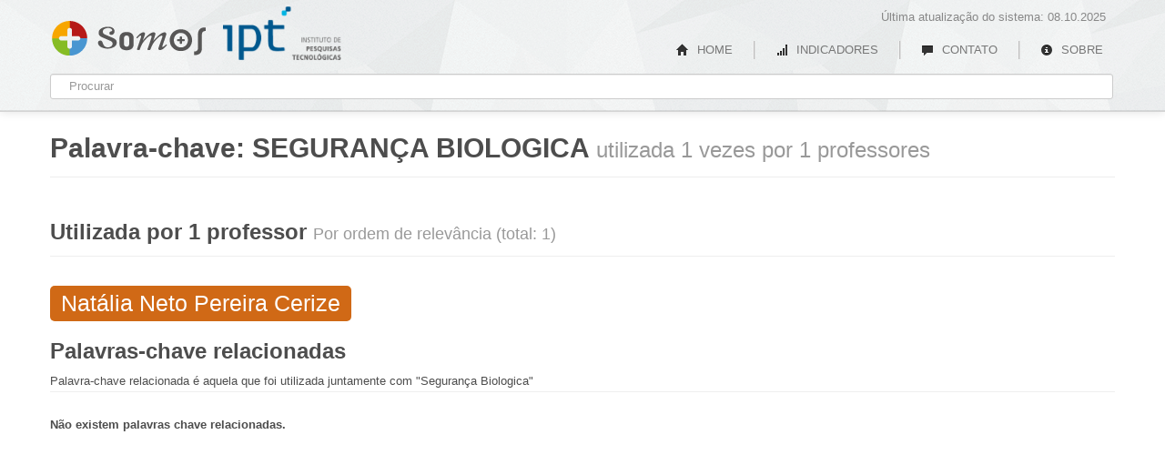

--- FILE ---
content_type: text/html; charset=UTF-8
request_url: https://somos.ipt.br/palavra_chave/seguranca-biologica
body_size: 2871
content:
<!DOCTYPE html>
<html lang="pt-br">
<head>
	<meta charset="utf-8">
    <meta http-equiv="X-UA-Compatible" content="IE=edge" />
			<title>Palavra-chave » Segurança Biologica » Somos IPT</title>
		
	<link rel="icon" type="image/png" href="/somos-ufmg-icon.png" />
	<meta name="viewport" content="width=device-width, initial-scale=1.0">

	<meta name="description" content="O Somos faz parte de uma plataforma desenvolvida para facilitar o mapeamento das competências da IPT, com o objetivo de incrementar a interação da Universidade em áreas de pesquisa científica e tecnológica com instituições públicas e privadas. A Plataforma Somos está em constante desenvolvimento pela Coordenadoria de Transferência e Inovação Tecnológica (CTIT).">
	<meta name="author" content="Ado Jorio de Vasconcelos, Antônio Leite, Cassiano Rabelo, João Luiz Campos">

	<meta name="publisher" content="Cassiano Rabelo"/>
	<meta name="keywords" content="IPT, IPT, Somos IPT, Somos, Instituto de Pesquisas Tecnológicas, Lattes, professores, professores da IPT" />
	<link rel="home" href="http://www.ipt.br/" title="Somos IPT"/>

	<meta name="title" content="Somos IPT" />
	<meta property="og:site_name" content="Somos IPT" />
	<meta property="og:type" content="website" />
	<meta property="og:url" content="http://www.ipt.br/" />
	<meta property="og:title" content="Somos IPT" />
	<meta property="og:image" content="http://somos.ufmg.br/somos-cinza.png" />
	<meta property="og:description" content="O Somos faz parte de uma plataforma desenvolvida para facilitar o mapeamento das competências da IPT, com o objetivo de incrementar a interação da Universidade em áreas de pesquisa científica e tecnológica com instituições públicas e privadas. A Plataforma Somos está em constante desenvolvimento pela Coordenadoria de Transferência e Inovação Tecnológica (CTIT)." />
	<link href="/modules/bootstrap/css/bootstrap.css" rel="stylesheet">

	<link href="/css/unresponsive.css" rel="stylesheet">
	<link href="/css/estilos.css?v=2" rel="stylesheet">
	<link href="/css/jqcloud.css" rel="stylesheet">

	<!--[if lt IE 9]>
	<script src="http://html5shim.googlecode.com/svn/trunk/html5.js"></script>
	<![endif]-->

	<!--[if IE]>
	<link href="/css/cancel-ie-filters.css" rel="stylesheet">
	<![endif]-->

	<script src="/modules/jquery/jquery-1.8.1.min.js"></script>
	<script src="/modules/bootstrap/js/bootstrap.min.js"></script>
	<script src="/modules/highchart/highcharts.js"></script>
	<script src="/js/highchartsTheme.js"></script>
    <script src="/js/jqcloud-1.0.4.min.js"></script>	
	<!--[if lt IE 8]>
	<link href="/css/ie.css" rel="stylesheet">
	<script src="/palavras_chave/modules/jquery-cookie/jquery.cookie.js"></script>
	<![endif]-->

	<script type="text/javascript">
	var FULL_BASE_URL = "/"
	</script>

	<script src="/js/search.min.js"></script>
	<script src="/js/scripts.min.js"></script>

	<!-- Google tag (gtag.js) -->
<script async src="https://www.googletagmanager.com/gtag/js?id=G-5XQVS7KXFM"></script>
<script>
  window.dataLayer = window.dataLayer || [];
  function gtag(){dataLayer.push(arguments);}
  gtag('js', new Date());

  gtag('config', 'G-5XQVS7KXFM');
</script>
</head>

<body>

<style type="text/css">
.navbar a.somos {
  visibility: visible;  display: block;
  text-indent: -9999px;
  width: 173px;
  height: 56px;
  overflow: hidden;
  margin: 10px 0 15px;
  padding: 0;
  }

.navbar a.somos:hover {
  color: #fff;
}

.navbar a.ufmg {
  position: absolute;
  top: -10px;
  display: block;
  text-indent: -9999px;
  overflow: hidden;
  padding: 0;
  margin: 20px 0 0 198px;
  height : 60px;  width: 130px;  left: 0px;}

.navbar p.atualizacao { 
  margin: 0;
  overflow: hidden;
  padding: 10px 10px 0 0;
  width: 80%;  float: right;  text-align: right;}

.nav.pull-left{
  margin-top: 8px;
}

  #logo{
    
    background:url(/css/imgs/logo.png) no-repeat scroll top left;margin-top: 17px;margin-left: 190px;  }

  #segunda-logo {
        background-size: 100%;
  }
</style>
<div class="mainbar navbar navbar-fixed-top">
  <div class="navbar-inner shadowless">
    <div class="container" id="NITBuscaWrapper">
      <a class="brand somos" href="/">Somos IPT</a>
      <a class="ufmg" id="logo" href="http://www.ipt.br/" > IPT</a>
          
      <p class="atualizacao">Última atualização do sistema: 08.10.2025</p>
      <ul class="nav pull-right">
                <li><a class="" href="/"><i class="icon-home"></i> HOME</a></li>

        <li class="divider-vertical"></li>
                <li><a class="" href="/indicadores"><i class="icon-signal"></i> INDICADORES</a></li>

        <li class="divider-vertical"></li>
                <li><a class="" href="/contato"><i class="icon-comment"></i> CONTATO</a></li> 

        <li class="divider-vertical"></li>
                <li><a class="" href="/sobre"><i class="icon-info-sign"></i>  SOBRE</a></li>

      </ul>

      <form id="NITBuscaForm" autocomplete="off">
        <input type="text" placeholder="Procurar" id="NITBuscaInput">
      </form>

    </div>
  </div>
</div>
<div class="container">

	<div class="page-header">
	<h1>Palavra-chave: <span style="text-transform:uppercase">Segurança Biologica</span> <small>utilizada 1 vezes por 1 professores</small></h1>
</div>


<div class="paginaPalavrasChave">

	<div class="row">

		<div class="span12 cloud">
			<div class="page-header">
				<h2>
											Utilizada por 1 professor
										
					<small>Por ordem de relevância (total: 1)</small>
				</h2>
			</div>


			
												<a href="/professores/view/495" rel="tooltip" title="Utilizada 1 veze(s) por este professor"><span style="font-size:1.900000em; opacity:1.300000">Natália Neto Pereira Cerize </span></a>
			
		</div><!-- span6 -->

	</div><!-- row -->

	<div class="page-header">
		<h2>
			Palavras-chave relacionadas
			<small></small>
		</h2>
		<div class="legenda">
			Palavra-chave relacionada é aquela que foi utilizada juntamente com "Segurança Biologica"
		</div>
	</div>
	
	
	<div class="listaPalavrasChave"><strong>Não existem palavras chave relacionadas.</strong></div>

	


</div><!-- palavrasChave -->

<script type="text/javascript">
</script>	
</div> <!-- /container -->


<a class="ctit" rel="tooltip" title="Um produto CTIT UFMG" href="/sobre">CTIT UFMG</a>

<script type="text/javascript">
$('a.ctit').tooltip({
	animation:true,
	delay:{ show: 300, hide: 100 }
})
</script>
<!--[if lt IE 8]>
<div class="modal hide fade" id="BFModalIE">
  <div class="modal-header">
    <button class="close" data-dismiss="modal">×</button>
    <h3>Navegador não recomendado</h3>
  </div>
  <div class="modal-body">
    <p>Esta sistema utiliza modernos recursos que são incompatíveis com o navegador que você está utilizando (Internet Explorer versão 7.0 ou inferior).</p>
    <p>Para aproveitar todas as funcionalidades, por favor utilize o Google Chrome ou Mozilla Firefox.</p>
    <p>Você pode baixar um destes navegadores através dos links:</p>
    <p><a href="http://www.getfirefox.com/">Mozilla Firefox</a><br>
      <a href="https://www.google.com/chrome">Google Chrome</a></p>
  </div>
  <div class="modal-footer">
    <a data-dismiss="modal" class="btn" href="#">Fechar</a>
  </div>
</div>

<script>
  if ( !$.cookie('no_ie') ) {
    $('#BFModalIE').modal('show');
    $.cookie('no_ie', 'no_ie', {expires: 1});
  }
</script><![endif]-->

</body>
</html>


--- FILE ---
content_type: text/css
request_url: https://somos.ipt.br/css/estilos.css?v=2
body_size: 4565
content:
@charset "utf-8";
a{color:#d3412a;text-decoration:none;}a:hover{color:#ec9222;}
acronym{border-bottom:dashed 1px;}
li{position:relative;}
.ui-state-highlight{height:150px;}
.container.login{margin-top:20px;}
h1{font-size:30px;}
h2{font-size:24px;line-height:30px;}
h3{font-size:18px;}
h4{font-size:14px;}
h5{font-size:12px;}
h6{font-size:11px;}
:focus{outline:none;}
input:focus,textarea:focus{border-color:rgba(80, 80, 80, 0.8);outline:0;outline:thin dotted \9;-webkit-box-shadow:none;-moz-box-shadow:none;box-shadow:none;}
input[type="text"]:focus,input[type="password"]:focus{border-color:rgba(80, 80, 80, 0.8);outline:0;outline:thin dotted \9;-webkit-box-shadow:none;-moz-box-shadow:none;box-shadow:none;}
.login-msgs{margin:0 auto;width:540px;}
a.somos{background:url(imgs/somos-cinza.png) no-repeat scroll top left;}
.branding{clear:both;overflow:auto;margin:0;}.branding a.somos{display:block;float:left;text-indent:-9999px;background:url(imgs/somos-cinza.png) no-repeat scroll top left;width:173px;height:56px;overflow:hidden;padding:0;}
.branding a.ufmg{display:block;float:left;text-indent:-9999px;width:130px;height:47px;overflow:hidden;margin:8px 0 0 20px;padding:0;}
.light{color:#808080;margin:0;padding:0;}
.navbar-search .search-query:focus,.navbar-search .search-query.focused{background-color:#f2f2f2;}
#flashMessage,.alert-block{display:none;}
.loading{position:absolute;background:#000000 url(imgs/progress.gif) no-repeat scroll center center;width:200px;height:200px;}
.page-header{padding-bottom:2px;}
.discreto{color:#999999;font-size:11px;}
.cr_overlay{background:none repeat scroll 0 0 rgba(255, 255, 255, 0.9);padding:30px;display:none;height:100%;left:0;position:fixed;top:0;width:100%;z-index:120000;}.cr_overlay .cr_conteudo{height:90%;margin:0 auto;overflow:auto;width:90%;}
.cr_overlay img#cr_cropImage{display:none;max-width:600px;max-height:600px;}
.cr_overlay span.cr_imageCropClose{background:none repeat scroll 0 0 #D43713;color:white;cursor:pointer;display:block;font-size:20px;font-weight:normal;height:24px;line-height:19px;position:fixed;left:10px;text-align:center;top:10px;width:21px;}
.cr_overlay .cr_loading{background:#000000 url(imgs/progress.gif) no-repeat scroll center center;width:200px;height:200px;}
body{color:#4d4d4d;padding:125px 0 60px 0;}
.label.cr{padding:5px;}
[class^="icon-"],[class*=" icon-"]{width:19px;}
.shadowless{box-shadow:none;}
p.lead{line-height:23px;}
.navbar .nav>li>a{-webkit-border-radius:300px;-moz-border-radius:300px;border-radius:300px;text-shadow:none;padding:5px 13px;margin:5px 0 0 0;}.navbar .nav>li>a:hover{color:#000;background-color:#fff;}
.navbar .nav>li>a.ativo{color:#000;background-color:#fff;}
.navbar{color:#888888;}.navbar .divider-vertical{background-color:#BFBFBF;border-right:1px solid #DFDFDF;height:40px;margin:0 9px;overflow:hidden;width:1px;height:20px;margin:9px 9px 0;}
.navbar .nav.pull-right{margin-top:8px;}
.navbar-inner{background:url('imgs/shattered.png') repeat #ffffff;}
.subnav-fixed{border-color:#D5D5D5;-webkit-border-radius:0px;-moz-border-radius:0px;border-radius:0px;border-width:0 0 1px;box-shadow:0 1px 0 #ffffff inset,0 1px 5px rgba(0, 0, 0, 0.1);left:0;position:fixed;right:0;top:81px;z-index:1020;}
.navbar-search{margin-top:0px;}.navbar-search .search-query{padding:5px 15px 3px 17px;border:1px solid #BFBFBF;background-color:#D2D2D2;-webkit-border-radius:2px;-moz-border-radius:2px;border-radius:2px;}.navbar-search .search-query:-moz-placeholder{color:#9F9F9F;}
.navbar-search .search-query::-webkit-input-placeholder{color:#9F9F9F;}
.cr hr{clear:both;visibility:hidden;}
.cr h1 a{float:left;}
.cr h1 a.somos{display:block;text-indent:-9999px;background:url(imgs/somos-cinza.png) no-repeat scroll top left;width:173px;height:56px;overflow:hidden;}
.cr h1 a.ufmg{display:block;text-indent:-9999px;width:130px;height:47px;overflow:hidden;margin:11px 0 0 31px;}
/*.navbar a.somos{display:block;text-indent:-9999px;background:url(imgs/somos-cinza.png) no-repeat scroll top left;width:173px;height:56px;overflow:hidden;margin:10px 0 15px;padding:0;}.navbar a.somos:hover{color:#fff;}*/
/*.navbar a.ufmg{position:absolute;top:-10px;left:0px;display:block;text-indent:-9999px;width:130px;height:80px;overflow:hidden;padding:0;margin:20px 0 0 198px;}*/
/*.navbar p.atualizacao{float:right;margin:0;overflow:hidden;padding:10px 10px 0 0;text-align:right;width:80%;}*/
.basic-info h3{line-height:18px;margin:0 0 2px 0;}
#header{background:#007856;height:25px;padding:3px 0 3px;}#header div#headerWrapper{margin:0 auto;width:960px;position:relative;}#header div#headerWrapper a{color:white;float:right;font-size:9px;font-weight:normal;line-height:14px;letter-spacing:0.5px;margin:5px 10px 2px 0;opacity:0.3;text-transform:uppercase;}#header div#headerWrapper a:hover{text-decoration:none;opacity:1;}
#header div#headerWrapper a#mainLogo{color:white;float:left;font-family:LocatorLight;font-size:22px;opacity:1;text-transform:none;width:200px;}
#header div#headerWrapper form{clear:none;display:block;float:right;margin-right:0px;width:auto;}#header div#headerWrapper form input{background:white;border:none;clear:none;float:left;font-size:12px;margin:1px 0 0 0;width:267px;height:16px;padding:2px 2px 4px;}#header div#headerWrapper form input#mainSearchSubmit{background:#ffffff url('../img/general/search-glass.jpg') no-repeat;color:transparent;cursor:pointer;padding-top:0;text-indent:-1000em;width:24px;height:22px;margin:1px 0 0;border:none;}
#header div#headerWrapper form.active{box-shadow:0px 3px 2px #666666;}#header div#headerWrapper form.active input#mainSearchSubmit{background:#ffffff url('../img/general/clear-search.png') no-repeat;}
#NITBuscaWrapper{position:relative;}#NITBuscaWrapper form{margin:0 0 4px;}#NITBuscaWrapper form input{width:1140px;padding:4px 6px 4px 20px;}
#NITBuscaWrapper div#ajaxSearchIndicator{background:transparent url('imgs/progress.gif') no-repeat;position:absolute;left:6px;top:90px;width:10px;height:10px;z-index:10000;display:none;opacity:.75;}
#NITBuscaWrapper div#ajaxSearchWrapper{background:#fcfcfc;-webkit-border-bottom-right-radius:8px;-webkit-border-bottom-left-radius:8px;-moz-border-radius-bottomright:8px;-moz-border-radius-bottomleft:8px;border-bottom-right-radius:8px;border-bottom-left-radius:8px;display:none;position:absolute;left:3px;top:108px;width:1151px;z-index:10000;padding:5px 5px 5px 6px;box-shadow:0px 2px 2px #aaaaaa;border-top:2px solid #ec9222;}#NITBuscaWrapper div#ajaxSearchWrapper h5{color:#000;font-size:11px;font-weight:normal;margin:4px 0;text-transform:uppercase;}
#NITBuscaWrapper div#ajaxSearchWrapper div{font-size:10px;line-height:normal;}
#NITBuscaWrapper div#ajaxSearchWrapper .resultado{float:left;margin:0 1px;padding:3px;width:270px;}#NITBuscaWrapper div#ajaxSearchWrapper .resultado div{-webkit-border-radius:3px;-moz-border-radius:3px;border-radius:3px;background-color:#e6e6e6;margin:3px 0;padding:2px 4px;}
#NITBuscaWrapper div#ajaxSearchWrapper .resultado div:hover{background-color:#dcdcdc;}
#NITBuscaWrapper div#ajaxSearchWrapper .resultado h5{color:#666666;font-size:11px;font-weight:normal;margin:0 0 4px 0;text-transform:uppercase;}#NITBuscaWrapper div#ajaxSearchWrapper .resultado h5.noMarginBottom{margin-bottom:0;}
#NITBuscaWrapper div#ajaxSearchWrapper .resultado a{display:block;color:#f35b2c;cursor:pointer;font-size:11px;margin:0;opacity:1;text-transform:uppercase;}#NITBuscaWrapper div#ajaxSearchWrapper .resultado a:hover{text-decoration:none;}
#NITBuscaWrapper div#ajaxSearchWrapper .resultado a.ajaxSearchSeeAll{color:#007856;display:inline-block;font-size:9px;text-transform:uppercase;padding-top:8px;}
#NITBuscaWrapper div#ajaxSearchWrapper .resultado a span{color:#f79374;}
#NITBuscaWrapper div#ajaxSearchWrapper .cols5 .resultado{width:222px;}
#NITBuscaWrapper div#ajaxSearchWrapper .cols4 .resultado{width:279px;}
#NITBuscaWrapper div#ajaxSearchWrapper .cols3 .resultado{width:375px;}
#NITBuscaWrapper div#ajaxSearchWrapper .cols2 .resultado{width:566px;}
#NITBuscaWrapper div#ajaxSearchWrapper .cols1 .resultado{width:1142px;}
.cloud{text-align:left;}.cloud ul{list-style:none outside none;margin:0;padding:0;text-align:left;}.cloud ul li{display:inline;margin:0;}
.cloud a{-moz-transition:all 0.3s ease;-o-transition:all 0.3s ease;-webkit-transition:all 0.3s ease;-ms-transition:all 0.3s ease;display:inline-block;border:0 none;-webkit-border-radius:5px;-moz-border-radius:5px;border-radius:5px;color:white;margin:5px 0 0;padding:6px 12px;background:none repeat scroll 0 0 #d06916;}.cloud a span{line-height:110%;}
.cloud a:hover{background-color:#a25211;text-decoration:none;}
.bem-vindo{margin-top:0px;background-color:#eee;padding:25px 0;top:-15px;position:relative;background:url("imgs/shattered-inverted.png") repeat scroll top left transparent;border-bottom:30px solid #d4d4d4;height:285px;color:#666666;}.bem-vindo .bem-vindo-container{width:600px;position:relative;padding-left:65px;}
.bem-vindo h1,.bem-vindo h2{margin-bottom:0;font-size:36px;font-weight:200;}
.bem-vindo .bem-vindo-byline{margin-bottom:40px;font-size:18px;font-weight:300;line-height:1.25;color:#999999;}
.bem-vindo .digite{position:absolute;margin:0;background:url("imgs/seta-inicial.png") no-repeat scroll top left transparent;width:380px;height:169px;top:-29px;left:0px;z-index:10001;}.bem-vindo .digite h2{line-height:20px;font-size:15px;color:white;position:absolute;top:112px;left:100px;width:270px;}
.bem-vindo .digite strong{color:#C1272D;}
.bem-vindo .descricao{position:absolute;top:5px;left:590px;width:550px;text-align:justify;}.bem-vindo .descricao p.lead{font-size:16px;}
.professores .dadosAcademicos{margin-top:10px;}.professores .dadosAcademicos span{text-transform:uppercase;color:#808080;}
.professores .producaoAcademica ul{list-style:none outside none;margin:0;padding-bottom:30px;position:relative;width:100%;}.professores .producaoAcademica ul li a.tituloPrincipalProducao{-moz-transition:all 0.3s ease;-o-transition:all 0.3s ease;-webkit-transition:all 0.3s ease;-ms-transition:all 0.3s ease;display:block;margin:0 0 5px;padding:12px 10px;text-decoration:none;border:0 none;-webkit-border-radius:5px;-moz-border-radius:5px;border-radius:5px;font-size:16px;color:white;font-weight:bold;white-space:nowrap;background:none repeat scroll 0 0 #f3a01e;}.professores .producaoAcademica ul li a.tituloPrincipalProducao span{color:#e8e8e8;font-weight:normal;font-size:.85em;}
.professores .producaoAcademica ul li a.tituloPrincipalProducao span.verMais{cursor:pointer;position:absolute;right:10px;top:12px;}
.professores .producaoAcademica ul li a.tituloPrincipalProducao:hover{background-color:#d3850b;text-decoration:none;}.professores .producaoAcademica ul li a.tituloPrincipalProducao:hover span{color:#fff;}
.professores .producaoAcademica ul li a.open{background-color:#d3850b;}.professores .producaoAcademica ul li a.open span{color:#fff;}
.professores .producaoAcademica ul li ul.listaProducoes{display:none;font-size:12px;background-color:#e6e6e6;clear:both;margin-bottom:15px;padding-bottom:0;}.professores .producaoAcademica ul li ul.listaProducoes li{overflow:auto;}.professores .producaoAcademica ul li ul.listaProducoes li.ano{padding:8px 10px;text-align:left;background-color:#aaaaaa;color:#fff;font-size:14px;font-weight:bold;}
.professores .producaoAcademica ul li ul.listaProducoes li.tituloProducao{padding:5px 10px;background-color:#e8e8e8;margin-bottom:5px;}
.professores .producaoAcademica ul li ul.listaProducoes li.odd{background-color:#f5f5f5;}
.professores .propriedadeIntelectual ul{list-style:none outside none;margin:0;padding-bottom:30px;position:relative;width:100%;}.professores .propriedadeIntelectual ul li a.tituloPrincipal{-moz-transition:all 0.3s ease;-o-transition:all 0.3s ease;-webkit-transition:all 0.3s ease;-ms-transition:all 0.3s ease;display:block;margin:0 0 5px;padding:12px 10px;text-decoration:none;border:0 none;-webkit-border-radius:5px;-moz-border-radius:5px;border-radius:5px;font-size:16px;color:white;font-weight:bold;white-space:nowrap;background:none repeat scroll 0 0 #3996d7;}.professores .propriedadeIntelectual ul li a.tituloPrincipal span{color:#e8e8e8;font-weight:normal;font-size:.85em;}
.professores .propriedadeIntelectual ul li a.tituloPrincipal span.verMais{cursor:pointer;position:absolute;right:10px;top:12px;}
.professores .propriedadeIntelectual ul li a.tituloPrincipal:hover{background-color:#257bb8;text-decoration:none;}.professores .propriedadeIntelectual ul li a.tituloPrincipal:hover span{color:#fff;}
.professores .propriedadeIntelectual ul li a.open{background-color:#257bb8;}.professores .propriedadeIntelectual ul li a.open span{color:#fff;}
.professores .propriedadeIntelectual ul li ul.listaPIs{display:none;font-size:12px;background-color:#e6e6e6;clear:both;margin-bottom:15px;padding-bottom:0;}.professores .propriedadeIntelectual ul li ul.listaPIs li{overflow:auto;}.professores .propriedadeIntelectual ul li ul.listaPIs li.tituloPI{padding:5px 10px;background-color:#e8e8e8;margin-bottom:5px;}
.professores .propriedadeIntelectual ul li ul.listaPIs li.observacao{background-color:#257bb8;color:#fff;}
.professores .propriedadeIntelectual ul li ul.listaPIs li.odd{background-color:#f5f5f5;}
.professores .propriedadeIntelectual ul li ul.listaPIs li span.titulo{display:inline-block;}
.professores .propriedadeIntelectual ul li dl{margin-bottom:0;}
.professores .propriedadeIntelectual ul li dd{margin:-22px 0 0 89px;padding:4px 0;line-height:16px;}
.professores .especialidades .legenda{display:block;margin:0 0 5px;padding:12px 10px;text-decoration:none;border:0 none;-webkit-border-radius:5px;-moz-border-radius:5px;border-radius:5px;font-size:16px;color:#299587;font-weight:bold;white-space:nowrap;background-color:#a4e6dd;border:2px dashed #299587;}.professores .especialidades .legenda span{color:#555;font-weight:normal;}
.professores .especialidades ul{list-style:none outside none;margin:0;padding-bottom:30px;position:relative;width:100%;}.professores .especialidades ul li a.nomeEspecialidade{-moz-transition:all 0.3s ease;-o-transition:all 0.3s ease;-webkit-transition:all 0.3s ease;-ms-transition:all 0.3s ease;display:block;margin:0 0 5px;padding:12px 10px;text-decoration:none;border:0 none;-webkit-border-radius:5px;-moz-border-radius:5px;border-radius:5px;font-size:16px;color:white;font-weight:bold;white-space:nowrap;background-color:#299587;}.professores .especialidades ul li a.nomeEspecialidade span{color:#e8e8e8;font-weight:normal;font-size:0.85em;}
.professores .especialidades ul li a.nomeEspecialidade span.verMais{cursor:pointer;position:absolute;right:10px;top:12px;}
.professores .especialidades ul li a.nomeEspecialidade:hover{background-color:#1e6d63;text-decoration:none;}.professores .especialidades ul li a.nomeEspecialidade:hover span{color:#fff;}
.professores .especialidades ul li a.open{background-color:#1e6d63;}.professores .especialidades ul li a.open span{color:#fff;}
.professores .especialidades ul li div.verMaisConteudo{overflow:auto;font-size:12px;background-color:#e6e6e6;clear:both;margin-bottom:15px;}.professores .especialidades ul li div.verMaisConteudo .areas{font-size:12px;color:#808080;padding:5px;}.professores .especialidades ul li div.verMaisConteudo .areas span{text-transform:uppercase;color:#d3412a;}
.professores .especialidades ul li div.verMaisConteudo .professores h5{font-size:12px;margin:10px 0 0 0;text-transform:uppercase;color:#666666;font-weight:normal;padding:5px 5px 0 5px;}
.professores .especialidades ul li div.verMaisConteudo .professores span{color:#808080;}
.professores .especialidades ul li div.verMaisConteudo .professores .professor{padding:4px 5px;text-transform:uppercase;background-color:#dcdcdc;}
.professores .especialidades ul li div.verMaisConteudo .professores .odd{background-color:#f5f5f5;}
.professores .especialidades ul li div.verMaisConteudo .professores .instrucao{color:#d3412a;padding:0 0 10px 5px;font-size:10px;background-color:#e6e6e6;}
.professores .especialidades ul li div.verMaisConteudo .abrirEspecialidade{padding:8px 5px;background-color:rgba(41, 149, 135, 0.3);}.professores .especialidades ul li div.verMaisConteudo .abrirEspecialidade a{display:block;color:#007856;text-transform:uppercase;text-align:center;}
.professores .especialidades ul li div.verMaisConteudo .abrirEspecialidade:hover{background-color:rgba(41, 149, 135, 0.5);}
.professores .coautores{text-align:left;}.professores .coautores div.legenda{margin:0 0 10px;}.professores .coautores div.legenda div{cursor:pointer;border:0 none;-webkit-border-radius:5px;-moz-border-radius:5px;border-radius:5px;color:white;background:none repeat scroll 0 0 #7e0000;margin:5px 0 0;padding:6px 12px;display:inline-block;white-space:nowrap;line-height:130%;}.professores .coautores div.legenda div.ufmg{background:none repeat scroll 0 0 #d06916;}
.professores .coautores div.legenda div.lattes{background:none repeat scroll 0 0 #d9c11c;}
.professores .coautores div.legenda div.oculto{opacity:0.5;background-color:#808080;}
.professores .coautores a{-moz-transition:all 0.3s ease;-o-transition:all 0.3s ease;-webkit-transition:all 0.3s ease;-ms-transition:all 0.3s ease;border:0 none;-webkit-border-radius:5px;-moz-border-radius:5px;border-radius:5px;color:white;display:inline-block;margin:5px 0 0;padding:6px 12px;max-width:550px;background:none repeat scroll 0 0 #7e0000;}.professores .coautores a span{line-height:110%;}
.professores .coautores a:hover{background-color:#4b0000;text-shadow:0 1px 0 rgba(0, 0, 0, 0.5);text-decoration:none;}
.professores .coautores a.esconderLink{cursor:default;}.professores .coautores a.esconderLink:hover{background:none repeat scroll 0 0 #7e0000;text-shadow:0;text-decoration:none;}
.professores .coautores a.ufmg{background:none repeat scroll 0 0 #d06916;}.professores .coautores a.ufmg:hover{background-color:#a25211;text-shadow:0 1px 0 rgba(0, 0, 0, 0.5);text-decoration:none;}
.professores .coautores a.lattes{background:none repeat scroll 0 0 #d9c11c;}.professores .coautores a.lattes:hover{background-color:#ac9916;text-shadow:0 1px 0 rgba(0, 0, 0, 0.5);text-decoration:none;}
.professores .cloud{text-align:left;}.professores .cloud a{background:none repeat scroll 0 0 #7ec44e;}.professores .cloud a:hover{background-color:#65a738;}
.paginaPalavrasChave .cloud ul a{max-width:550px;font-size:14px;white-space:nowrap;background:none repeat scroll 0 0 #7ec44e;}.paginaPalavrasChave .cloud ul a:hover{background-color:#65a738;}
.paginaEspecialidades .listaProfessores ul{list-style:none outside none;margin:0;padding:0;text-align:left;}.paginaEspecialidades .listaProfessores ul li{margin:0;}.paginaEspecialidades .listaProfessores ul li a{-moz-transition:all 0.3s ease;-o-transition:all 0.3s ease;-webkit-transition:all 0.3s ease;-ms-transition:all 0.3s ease;border:0 none;-webkit-border-radius:5px;-moz-border-radius:5px;border-radius:5px;color:white;display:inline-block;font-size:14px;margin:5px 0 0;padding:6px 10px;white-space:nowrap;background-color:#299587;}.paginaEspecialidades .listaProfessores ul li a:hover{background-color:#65a738;text-shadow:0 1px 0 rgba(0, 0, 0, 0.5);text-decoration:none;}
.paginaEspecialidades .listaProfessores ul li a span{line-height:130%;}
.unidadeAcademica .departamentos ul{list-style:none outside none;margin:0;padding-bottom:30px;position:relative;width:100%;}.unidadeAcademica .departamentos ul li a.nome{-moz-transition:all 0.3s ease;-o-transition:all 0.3s ease;-webkit-transition:all 0.3s ease;-ms-transition:all 0.3s ease;display:block;margin:0 0 5px;padding:12px 10px;text-decoration:none;border:0 none;-webkit-border-radius:5px;-moz-border-radius:5px;border-radius:5px;font-size:16px;color:white;font-weight:bold;white-space:nowrap;background-color:#f3a01e;}.unidadeAcademica .departamentos ul li a.nome span{color:#666666;}
.unidadeAcademica .departamentos ul li a.nome span.nome{color:#fff;}
.unidadeAcademica .departamentos ul li a.nome span.numProfessores{font-size:14px;font-weight:normal;min-width:67px;}
.unidadeAcademica .departamentos ul li a.nome span.verMais{cursor:pointer;position:absolute;right:10px;top:12px;}
.unidadeAcademica .departamentos ul li a.nome:hover{background-color:#d3850b;text-decoration:none;}.unidadeAcademica .departamentos ul li a.nome:hover span{color:#fff;}
.unidadeAcademica .departamentos ul li a.open{background-color:#d3850b;}.unidadeAcademica .departamentos ul li a.open span{color:#fff;}
.unidadeAcademica .departamentos ul li div.verMaisConteudo{overflow:auto;font-size:12px;background-color:#e6e6e6;clear:both;margin-bottom:15px;}.unidadeAcademica .departamentos ul li div.verMaisConteudo .interna{font-size:12px;color:#666666;padding:10px;}.unidadeAcademica .departamentos ul li div.verMaisConteudo .interna span{text-transform:uppercase;color:#d3412a;}
.unidadeAcademica .departamentos ul li div.verMaisConteudo .abrir{padding:8px 5px;background-color:rgba(41, 149, 135, 0.3);}.unidadeAcademica .departamentos ul li div.verMaisConteudo .abrir a{display:block;color:#007856;text-transform:uppercase;text-align:center;}
.unidadeAcademica .departamentos ul li div.verMaisConteudo .abrir:hover{background-color:rgba(41, 149, 135, 0.5);}
.setoresAcademicos .professor{padding:4px 5px;text-transform:uppercase;background-color:#dcdcdc;}.setoresAcademicos .professor span{color:#666666;padding:0 5px 0 0;}
.setoresAcademicos .odd{background-color:#f5f5f5;}
.laboratorio ul{text-transform:uppercase;list-style:none outside none;margin:0;padding-bottom:30px;position:relative;width:100%;}.laboratorio ul li a.nomeItem{-moz-transition:all 0.3s ease;-o-transition:all 0.3s ease;-webkit-transition:all 0.3s ease;-ms-transition:all 0.3s ease;display:block;margin:0 0 5px;padding:12px 10px;text-decoration:none;border:0 none;-webkit-border-radius:5px;-moz-border-radius:5px;border-radius:5px;font-size:16px;color:white;font-weight:normal;white-space:nowrap;background:none repeat scroll 0 0 #f3a01e;}.laboratorio ul li a.nomeItem span{color:#666666;font-weight:normal;text-transform:lowercase;}
.laboratorio ul li a.nomeItem span.verMais{cursor:pointer;position:absolute;right:10px;top:12px;}
.laboratorio ul li a.nomeItem:hover{background-color:#d3850b;text-decoration:none;}.laboratorio ul li a.nomeItem:hover span{color:#fff;}
.laboratorio ul li a.open{background-color:#d3850b;}.laboratorio ul li a.open span{color:#fff;}
.laboratorio ul li ul.subitens{display:none;font-size:12px;background-color:#e6e6e6;clear:both;margin-bottom:15px;padding-bottom:0;}.laboratorio ul li ul.subitens li{overflow:auto;}.laboratorio ul li ul.subitens li.odd{background-color:#f5f5f5;}
.laboratorio ul li ul.subitens li.subitem{text-transform:uppercase;padding:5px 10px;margin-bottom:5px;}.laboratorio ul li ul.subitens li.subitem span{color:#808080;}
ul.listaPIs{font-size:12px;clear:both;margin:0 0 15px 0;padding-bottom:0;}ul.listaPIs li{overflow:auto;}ul.listaPIs li.tituloPI{padding:5px 10px;background-color:#dcdcdc;}
ul.listaPIs li.observacao{background-color:#257bb8;color:#fff;}
ul.listaPIs li.odd{background-color:#f5f5f5;}
ul.listaPIs li span.titulo{display:inline-block;}
ul.UFMG dl{margin-bottom:0;}
ul.UFMG dd{margin:-22px 0 0 89px;padding:4px 0;line-height:16px;}
.laboratorios ul{list-style:none outside none;margin:0;padding-bottom:30px;position:relative;width:100%;}.laboratorios ul li a.nome{-moz-transition:all 0.3s ease;-o-transition:all 0.3s ease;-webkit-transition:all 0.3s ease;-ms-transition:all 0.3s ease;display:block;margin:0 0 5px;padding:12px 10px;text-decoration:none;border:0 none;-webkit-border-radius:5px;-moz-border-radius:5px;border-radius:5px;font-size:16px;color:white;font-weight:bold;white-space:nowrap;background-color:#f3a01e;}.laboratorios ul li a.nome span{color:#666666;}
.laboratorios ul li a.nome span.nome{color:#fff;}
.laboratorios ul li a.nome span.numProfessores{font-size:14px;font-weight:normal;min-width:67px;}
.laboratorios ul li a.nome span.verMais{cursor:pointer;position:absolute;right:10px;top:12px;}
.laboratorios ul li a.nome:hover{background-color:#d3850b;text-decoration:none;}.laboratorios ul li a.nome:hover span{color:#fff;}
.laboratorios ul li a.open{background-color:#d3850b;}.laboratorios ul li a.open span{color:#fff;}
.laboratorios ul li div.verMaisConteudo{overflow:auto;font-size:12px;background-color:#e6e6e6;clear:both;margin-bottom:15px;}.laboratorios ul li div.verMaisConteudo .interna{font-size:12px;color:#666666;padding:10px;}.laboratorios ul li div.verMaisConteudo .interna span{text-transform:uppercase;color:#d3412a;}
.laboratorios ul li div.verMaisConteudo .abrir{padding:8px 5px;background-color:rgba(41, 149, 135, 0.3);}.laboratorios ul li div.verMaisConteudo .abrir a{display:block;color:#007856;text-transform:uppercase;text-align:center;}
.laboratorios ul li div.verMaisConteudo .abrir:hover{background-color:rgba(41, 149, 135, 0.5);}
.laboratorios ul.listaProfessores{padding-bottom:10px;}
.laboratorios ul li a.nome{background-color:#ad6096;}.laboratorios ul li a.nome:hover{background-color:#904a7b;}
.laboratorios ul li a.nome span{color:#6e395e;display:block;}
.laboratorios ul li a.open{background-color:#904a7b;}.laboratorios ul li a.open span{color:#fff;}
.form-error{border-width:2px;border-color:#B94A48;color:#B94A48;}
.error-message{background-color:#f35b2c;border-radius:5px 5px 5px 5px;color:white;margin-bottom:10px;padding:5px 10px;text-align:center;width:200px;}
table tr td.BFVisibility{width:100px;}table tr td.BFVisibility span{cursor:pointer;}
table tr td.actions{width:100px;}table tr td.actions a{display:block;margin:0px 0px 5px 0px;}
table tr .badge-largo{padding:5px 10px;}
#ajaxFlash{background-color:#AAAAAA;-webkit-border-radius:10px;-moz-border-radius:10px;border-radius:10px;color:#FFFFFF;left:10px;min-width:50px;padding:10px 20px;position:fixed;text-align:center;z-index:99999;top:10px;display:none;}
.sobre{font-size:14px;line-height:18px;}.sobre .apresentacao{text-align:justify;}
.sobre ul{text-align:justify;}.sobre ul li{font-size:15px;line-height:20px;}
.sobre ul.caracteristicas li{line-height:18px;margin:0 0 8px;}
.expandirGraficos a{margin:0 0 10px 0;}
.graficosHolder{display:none;}
.graficos{height:400px;background:#ffffff url(imgs/progress3.gif) no-repeat scroll center center;}
.graficos2x{height:500px;}
.help{background:url("imgs/seta.png") no-repeat scroll center center #000000;}
.ctit{background:url("imgs/ctit.png") no-repeat scroll left bottom transparent;display:block;bottom:0px;width:54px;height:46px;position:fixed;right:20px;text-indent:-9999px;z-index:9999;margin:30px;}
@media all and (max-width:1400px){.ctit{display:none;}}


--- FILE ---
content_type: text/css
request_url: https://somos.ipt.br/css/jqcloud.css
body_size: 392
content:
/* fonts */

div.jqcloud {
  font-family: "Helvetica", "Arial", sans-serif;
  font-size: 10px;
  line-height: normal;
}

div.jqcloud a {
  font-size: inherit;
  text-decoration: none;
}

div.jqcloud span.w10 { font-size: 300%; }
div.jqcloud span.w9 { font-size: 280%; }
div.jqcloud span.w8 { font-size: 260%; }
div.jqcloud span.w7 { font-size: 240%; }
div.jqcloud span.w6 { font-size: 220%; }
div.jqcloud span.w5 { font-size: 200%; }
div.jqcloud span.w4 { font-size: 180%; }
div.jqcloud span.w3 { font-size: 160%; }
div.jqcloud span.w2 { font-size: 140%; }
div.jqcloud span.w1 { font-size: 120%; }

/* colors */

div.jqcloud { color: #09f; }
div.jqcloud a { color: inherit; }
div.jqcloud a:hover { opacity: 0.5; }
div.jqcloud a:hover { opacity: 0.5; }

div.jqcloud span.w10 { color: #cc0000; }
div.jqcloud span.w9 { color: #cf1003; }
div.jqcloud span.w8 { color: #d32006; }
div.jqcloud span.w7 { color: #d73009; }
div.jqcloud span.w6 { color: #db400c; }
div.jqcloud span.w5 { color: #df500f; }
div.jqcloud span.w4 { color: #e36012; }
div.jqcloud span.w3 { color: #e77015; }
div.jqcloud span.w2 { color: #eb8018; }
div.jqcloud span.w1 { color: #ef901b; }

/* layout */

div.jqcloud {
  overflow: hidden;
  position: relative;
}

div.jqcloud span { padding: 0; }

--- FILE ---
content_type: text/javascript
request_url: https://somos.ipt.br/js/scripts.min.js
body_size: 507
content:
/*
 * SOMOS UFMG
 * http://somos.ufmg.br
 *
 * Copyright 2012: Cassiano Rabelo
 *//*jslint nomen: true, unparam: true, regexp: true */// General Messages
function ajaxFlash(e){if($("#barraBusca").is(".subnav-fixed")){$("body").append('<div id="ajaxFlash" class="maisBaixa"></div>')}else{$("body").append('<div id="ajaxFlash"></div>')}$("#ajaxFlash").hide().html(e).slideDown(400).delay(2500).slideUp(400,function(){$(this).remove()})}function preventDoubleSubmit(e){if(e===undefined){setTimeout(function(){$(document).find("input, a, button").attr("disabled","disabled")},50)}else if(e=="off"){$(document).find("input, a, button").removeAttr("disabled")}}function closeModal(){$(".cr_overlay").fadeOut(500,function(){$(this).remove()})}function runEffect(){$("#flashMessage, .alert-block").slideDown(500);setTimeout(function(){$("#flashMessage, .alert-block").slideUp(500)},3e3);setTimeout(function(){$(".bem-vindo").slideDown(500)},500)}$(document).ready(function(){runEffect()});

--- FILE ---
content_type: text/javascript
request_url: https://somos.ipt.br/js/search.min.js
body_size: 606
content:
/*
 * SOMOS UFMG
 * http://somos.ufmg.br
 *
 * Copyright 2012: Cassiano Rabelo
 *//*jslint nomen: true, unparam: true, regexp: true */
 function clearMainSearch(){mainSearchInput.val("");$("#ajaxSearchWrapper").hide().html("");mainSearchForm.removeClass("active")}function showDigite(){digite.slideDown(200)}$(document).ready(function(){mainSearchForm=$("#NITBuscaForm");mainSearchInput=$("#NITBuscaInput");digite=$(".bem-vindo .digite");$("#NITBuscaWrapper").append('<div id="ajaxSearchWrapper"></div>');$("#NITBuscaWrapper").append('<div id="ajaxSearchIndicator"></div>');mainSearchForm.submit(function(e){e.preventDefault()});window.t="";mainSearchInput.keyup(function(e){clearTimeout(t);if(e.keyCode==27){showDigite();clearMainSearch();e.preventDefault()}if(e.keyCode==9||e.keyCode==18){e.preventDefault();return false}var n=mainSearchInput.val();if(n===""){mainSearchForm.removeClass("active");$("#ajaxSearchWrapper").html("").hide();$("#ajaxSearchIndicator").hide();return false}else{$("#ajaxSearchIndicator").show()}window.t=setTimeout(function(){mainSearchForm.addClass("active");$.ajax({type:"POST",url:FULL_BASE_URL+"buscas/ajaxSearch/"+n,error:function(e){},success:function(e){$("#ajaxSearchWrapper").html("").append(e).show();$("#ajaxSearchIndicator").hide();if(digite.is(":visible")){digite.slideUp(200)}}})},200);return false});$(document).keyup(function(e){if(e.keyCode==27){showDigite();clearMainSearch();e.preventDefault()}})})

--- FILE ---
content_type: text/javascript
request_url: https://somos.ipt.br/js/highchartsTheme.js
body_size: 438
content:
Highcharts.theme = {
   colors: ['#F3A01E', '#F35B2C', '#C00', '#AED514', '#299587', '#296995', '#FFE718', '#D5A114', '#D55014', '#ECB373'],
   title: {
      style: {
         color: '#333',
         font: 'bold 24px "Helvetica Neue", Helvetica, Arial, sans-serif'
      }
   },
   subtitle: {
      style: {
         color: '#666',
         font: 'normal 12px "Helvetica Neue", Helvetica, Arial, sans-serif'
      }
   },
   xAxis: {
      gridLineWidth: 0,
      lineColor: '#666',
      tickColor: '#666',
      labels: {
         style: {
            color: '#666',
            font: '11px "Helvetica Neue", Helvetica, Arial, sans-serif'
         }
      },
      title: {
         style: {
            color: '#333',
            fontWeight: 'normal',
            fontSize: '12px',
            fontFamily: '"Helvetica Neue", Helvetica, Arial, sans-serif'

         }
      }
   },
   yAxis: {
      minorTickInterval: null,
      lineColor: '#666',
      lineWidth: 0,
      tickWidth: 0,
      tickColor: '#666',
      labels: {
         style: {
            color: '#666',
            font: '11px "Helvetica Neue", Helvetica, Arial, sans-serif'
         }
      },
      title: {
         style: {
            color: '#333',
            fontWeight: 'normal',
            fontSize: '12px',
            fontFamily: '"Helvetica Neue", Helvetica, Arial, sans-serif'
         }
      }
   },
   legend: {
      itemStyle: {
         font: '9pt "Helvetica Neue", Helvetica, Arial, sans-serif',
         color: '#666'

      },
      itemHoverStyle: {
         color: '#039'
      },
      itemHiddenStyle: {
         color: 'gray'
      }
   },
   labels: {
      style: {
         color: '#666'
      }
   }
};